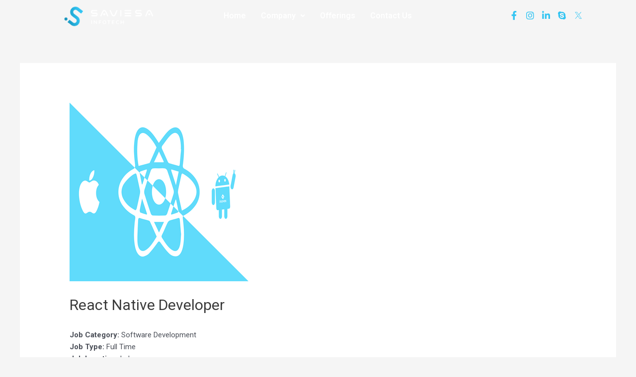

--- FILE ---
content_type: text/css
request_url: https://saviesainfotech.com/wp-content/uploads/elementor/css/post-978.css?ver=1735646486
body_size: 1116
content:
.elementor-978 .elementor-element.elementor-element-977f083:not(.elementor-motion-effects-element-type-background), .elementor-978 .elementor-element.elementor-element-977f083 > .elementor-motion-effects-container > .elementor-motion-effects-layer{background-color:#02010100;}.elementor-978 .elementor-element.elementor-element-977f083{transition:background 0.3s, border 0.3s, border-radius 0.3s, box-shadow 0.3s;margin-top:0px;margin-bottom:0px;}.elementor-978 .elementor-element.elementor-element-977f083 > .elementor-background-overlay{transition:background 0.3s, border-radius 0.3s, opacity 0.3s;}.elementor-978 .elementor-element.elementor-element-7946b50 > .elementor-element-populated{transition:background 0.3s, border 0.3s, border-radius 0.3s, box-shadow 0.3s;}.elementor-978 .elementor-element.elementor-element-7946b50 > .elementor-element-populated > .elementor-background-overlay{transition:background 0.3s, border-radius 0.3s, opacity 0.3s;}.elementor-978 .elementor-element.elementor-element-07361c5 img{width:49%;}.elementor-978 .elementor-element.elementor-element-07361c5 > .elementor-widget-container{margin:0px -20px 0px 0px;padding:0px 0px 0px 0px;}.elementor-978 .elementor-element.elementor-element-07361c5.ha-has-bg-overlay > .elementor-widget-container:before{transition:background 0.3s;}.elementor-978 .elementor-element.elementor-element-57fbdb7:not(.elementor-motion-effects-element-type-background) > .elementor-widget-wrap, .elementor-978 .elementor-element.elementor-element-57fbdb7 > .elementor-widget-wrap > .elementor-motion-effects-container > .elementor-motion-effects-layer{background-color:#FFFFFF00;}.elementor-978 .elementor-element.elementor-element-57fbdb7 > .elementor-element-populated{transition:background 0.3s, border 0.3s, border-radius 0.3s, box-shadow 0.3s;padding:0px 0px 0px 0px;}.elementor-978 .elementor-element.elementor-element-57fbdb7 > .elementor-element-populated > .elementor-background-overlay{transition:background 0.3s, border-radius 0.3s, opacity 0.3s;}.elementor-978 .elementor-element.elementor-element-04aee70 .hfe-nav-menu__toggle{margin:0 auto;}.elementor-978 .elementor-element.elementor-element-04aee70 .menu-item a.hfe-menu-item{padding-left:15px;padding-right:15px;}.elementor-978 .elementor-element.elementor-element-04aee70 .menu-item a.hfe-sub-menu-item{padding-left:calc( 15px + 20px );padding-right:15px;}.elementor-978 .elementor-element.elementor-element-04aee70 .hfe-nav-menu__layout-vertical .menu-item ul ul a.hfe-sub-menu-item{padding-left:calc( 15px + 40px );padding-right:15px;}.elementor-978 .elementor-element.elementor-element-04aee70 .hfe-nav-menu__layout-vertical .menu-item ul ul ul a.hfe-sub-menu-item{padding-left:calc( 15px + 60px );padding-right:15px;}.elementor-978 .elementor-element.elementor-element-04aee70 .hfe-nav-menu__layout-vertical .menu-item ul ul ul ul a.hfe-sub-menu-item{padding-left:calc( 15px + 80px );padding-right:15px;}.elementor-978 .elementor-element.elementor-element-04aee70 .menu-item a.hfe-menu-item, .elementor-978 .elementor-element.elementor-element-04aee70 .menu-item a.hfe-sub-menu-item{padding-top:24px;padding-bottom:24px;}.elementor-978 .elementor-element.elementor-element-04aee70 a.hfe-menu-item, .elementor-978 .elementor-element.elementor-element-04aee70 a.hfe-sub-menu-item{font-family:"Roboto", Sans-serif;font-weight:600;}.elementor-978 .elementor-element.elementor-element-04aee70 .menu-item a.hfe-menu-item, .elementor-978 .elementor-element.elementor-element-04aee70 .sub-menu a.hfe-sub-menu-item{color:#FFFFFF;}.elementor-978 .elementor-element.elementor-element-04aee70 .menu-item a.hfe-menu-item:hover,
								.elementor-978 .elementor-element.elementor-element-04aee70 .sub-menu a.hfe-sub-menu-item:hover,
								.elementor-978 .elementor-element.elementor-element-04aee70 .menu-item.current-menu-item a.hfe-menu-item,
								.elementor-978 .elementor-element.elementor-element-04aee70 .menu-item a.hfe-menu-item.highlighted,
								.elementor-978 .elementor-element.elementor-element-04aee70 .menu-item a.hfe-menu-item:focus{color:#2cb7e4;}.elementor-978 .elementor-element.elementor-element-04aee70 .menu-item.current-menu-item a.hfe-menu-item,
								.elementor-978 .elementor-element.elementor-element-04aee70 .menu-item.current-menu-ancestor a.hfe-menu-item{color:#2CB7E4;}.elementor-978 .elementor-element.elementor-element-04aee70 .sub-menu a.hfe-sub-menu-item,
								.elementor-978 .elementor-element.elementor-element-04aee70 .elementor-menu-toggle,
								.elementor-978 .elementor-element.elementor-element-04aee70 nav.hfe-dropdown li a.hfe-menu-item,
								.elementor-978 .elementor-element.elementor-element-04aee70 nav.hfe-dropdown li a.hfe-sub-menu-item,
								.elementor-978 .elementor-element.elementor-element-04aee70 nav.hfe-dropdown-expandible li a.hfe-menu-item,
								.elementor-978 .elementor-element.elementor-element-04aee70 nav.hfe-dropdown-expandible li a.hfe-sub-menu-item{color:#FFFFFF;}.elementor-978 .elementor-element.elementor-element-04aee70 .sub-menu,
								.elementor-978 .elementor-element.elementor-element-04aee70 nav.hfe-dropdown,
								.elementor-978 .elementor-element.elementor-element-04aee70 nav.hfe-dropdown-expandible,
								.elementor-978 .elementor-element.elementor-element-04aee70 nav.hfe-dropdown .menu-item a.hfe-menu-item,
								.elementor-978 .elementor-element.elementor-element-04aee70 nav.hfe-dropdown .menu-item a.hfe-sub-menu-item{background-color:#191919;}.elementor-978 .elementor-element.elementor-element-04aee70 .sub-menu a.hfe-sub-menu-item:hover,
								.elementor-978 .elementor-element.elementor-element-04aee70 .elementor-menu-toggle:hover,
								.elementor-978 .elementor-element.elementor-element-04aee70 nav.hfe-dropdown li a.hfe-menu-item:hover,
								.elementor-978 .elementor-element.elementor-element-04aee70 nav.hfe-dropdown li a.hfe-sub-menu-item:hover,
								.elementor-978 .elementor-element.elementor-element-04aee70 nav.hfe-dropdown-expandible li a.hfe-menu-item:hover,
								.elementor-978 .elementor-element.elementor-element-04aee70 nav.hfe-dropdown-expandible li a.hfe-sub-menu-item:hover{color:#68D2F5;}.elementor-978 .elementor-element.elementor-element-04aee70 ul.sub-menu{width:220px;}.elementor-978 .elementor-element.elementor-element-04aee70 .sub-menu a.hfe-sub-menu-item,
						 .elementor-978 .elementor-element.elementor-element-04aee70 nav.hfe-dropdown li a.hfe-menu-item,
						 .elementor-978 .elementor-element.elementor-element-04aee70 nav.hfe-dropdown li a.hfe-sub-menu-item,
						 .elementor-978 .elementor-element.elementor-element-04aee70 nav.hfe-dropdown-expandible li a.hfe-menu-item,
						 .elementor-978 .elementor-element.elementor-element-04aee70 nav.hfe-dropdown-expandible li a.hfe-sub-menu-item{padding-top:15px;padding-bottom:15px;}.elementor-978 .elementor-element.elementor-element-04aee70 .sub-menu li.menu-item:not(:last-child),
						.elementor-978 .elementor-element.elementor-element-04aee70 nav.hfe-dropdown li.menu-item:not(:last-child),
						.elementor-978 .elementor-element.elementor-element-04aee70 nav.hfe-dropdown-expandible li.menu-item:not(:last-child){border-bottom-style:solid;border-bottom-color:#c4c4c4;border-bottom-width:1px;}.elementor-978 .elementor-element.elementor-element-04aee70.ha-has-bg-overlay > .elementor-widget-container:before{transition:background 0.3s;}.elementor-bc-flex-widget .elementor-978 .elementor-element.elementor-element-a13ba56.elementor-column .elementor-widget-wrap{align-items:center;}.elementor-978 .elementor-element.elementor-element-a13ba56.elementor-column.elementor-element[data-element_type="column"] > .elementor-widget-wrap.elementor-element-populated{align-content:center;align-items:center;}.elementor-978 .elementor-element.elementor-element-a13ba56 > .elementor-element-populated{transition:background 0.3s, border 0.3s, border-radius 0.3s, box-shadow 0.3s;margin:0px 0px 0px 0px;--e-column-margin-right:0px;--e-column-margin-left:0px;}.elementor-978 .elementor-element.elementor-element-a13ba56 > .elementor-element-populated > .elementor-background-overlay{transition:background 0.3s, border-radius 0.3s, opacity 0.3s;}.elementor-978 .elementor-element.elementor-element-cbce6eb .elementor-repeater-item-fa631ed.elementor-social-icon{background-color:#FFFFFF00;}.elementor-978 .elementor-element.elementor-element-cbce6eb .elementor-repeater-item-fa631ed.elementor-social-icon i{color:#32C4F2;}.elementor-978 .elementor-element.elementor-element-cbce6eb .elementor-repeater-item-fa631ed.elementor-social-icon svg{fill:#32C4F2;}.elementor-978 .elementor-element.elementor-element-cbce6eb .elementor-repeater-item-ce02db0.elementor-social-icon{background-color:#FFFFFF00;}.elementor-978 .elementor-element.elementor-element-cbce6eb .elementor-repeater-item-ce02db0.elementor-social-icon i{color:#32C4F2;}.elementor-978 .elementor-element.elementor-element-cbce6eb .elementor-repeater-item-ce02db0.elementor-social-icon svg{fill:#32C4F2;}.elementor-978 .elementor-element.elementor-element-cbce6eb .elementor-repeater-item-d449d69.elementor-social-icon{background-color:#00000000;}.elementor-978 .elementor-element.elementor-element-cbce6eb .elementor-repeater-item-d449d69.elementor-social-icon i{color:#32C4F2;}.elementor-978 .elementor-element.elementor-element-cbce6eb .elementor-repeater-item-d449d69.elementor-social-icon svg{fill:#32C4F2;}.elementor-978 .elementor-element.elementor-element-cbce6eb .elementor-repeater-item-db1e83e.elementor-social-icon{background-color:#FFFFFF00;}.elementor-978 .elementor-element.elementor-element-cbce6eb .elementor-repeater-item-db1e83e.elementor-social-icon i{color:#32C4F2;}.elementor-978 .elementor-element.elementor-element-cbce6eb .elementor-repeater-item-db1e83e.elementor-social-icon svg{fill:#32C4F2;}.elementor-978 .elementor-element.elementor-element-cbce6eb .elementor-repeater-item-95ddfd7.elementor-social-icon{background-color:#FFFFFF00;}.elementor-978 .elementor-element.elementor-element-cbce6eb .elementor-repeater-item-95ddfd7.elementor-social-icon i{color:#32C4F2;}.elementor-978 .elementor-element.elementor-element-cbce6eb .elementor-repeater-item-95ddfd7.elementor-social-icon svg{fill:#32C4F2;}.elementor-978 .elementor-element.elementor-element-cbce6eb{--grid-template-columns:repeat(5, auto);--icon-size:18px;--grid-column-gap:0px;--grid-row-gap:0px;}.elementor-978 .elementor-element.elementor-element-cbce6eb .elementor-widget-container{text-align:right;}.elementor-978 .elementor-element.elementor-element-cbce6eb .elementor-social-icon{--icon-padding:0.4em;}.elementor-978 .elementor-element.elementor-element-cbce6eb > .elementor-widget-container{margin:0px 0px 0px 0px;padding:0px 15px 0px 0px;}.elementor-978 .elementor-element.elementor-element-42f84cb .elementor-repeater-item-fa631ed.elementor-social-icon{background-color:#FFFFFF00;}.elementor-978 .elementor-element.elementor-element-42f84cb .elementor-repeater-item-fa631ed.elementor-social-icon i{color:#32C4F2;}.elementor-978 .elementor-element.elementor-element-42f84cb .elementor-repeater-item-fa631ed.elementor-social-icon svg{fill:#32C4F2;}.elementor-978 .elementor-element.elementor-element-42f84cb .elementor-repeater-item-ce02db0.elementor-social-icon{background-color:#FFFFFF00;}.elementor-978 .elementor-element.elementor-element-42f84cb .elementor-repeater-item-ce02db0.elementor-social-icon i{color:#32C4F2;}.elementor-978 .elementor-element.elementor-element-42f84cb .elementor-repeater-item-ce02db0.elementor-social-icon svg{fill:#32C4F2;}.elementor-978 .elementor-element.elementor-element-42f84cb .elementor-repeater-item-d449d69.elementor-social-icon{background-color:#00000000;}.elementor-978 .elementor-element.elementor-element-42f84cb .elementor-repeater-item-d449d69.elementor-social-icon i{color:#32C4F2;}.elementor-978 .elementor-element.elementor-element-42f84cb .elementor-repeater-item-d449d69.elementor-social-icon svg{fill:#32C4F2;}.elementor-978 .elementor-element.elementor-element-42f84cb .elementor-repeater-item-db1e83e.elementor-social-icon{background-color:#32C4F200;}.elementor-978 .elementor-element.elementor-element-42f84cb .elementor-repeater-item-db1e83e.elementor-social-icon i{color:#32C4F2;}.elementor-978 .elementor-element.elementor-element-42f84cb .elementor-repeater-item-db1e83e.elementor-social-icon svg{fill:#32C4F2;}.elementor-978 .elementor-element.elementor-element-42f84cb .elementor-repeater-item-95ddfd7.elementor-social-icon{background-color:#FFFFFF00;}.elementor-978 .elementor-element.elementor-element-42f84cb .elementor-repeater-item-95ddfd7.elementor-social-icon i{color:#32C4F2;}.elementor-978 .elementor-element.elementor-element-42f84cb .elementor-repeater-item-95ddfd7.elementor-social-icon svg{fill:#32C4F2;}.elementor-978 .elementor-element.elementor-element-42f84cb{--grid-template-columns:repeat(5, auto);--icon-size:18px;--grid-column-gap:0px;--grid-row-gap:0px;}.elementor-978 .elementor-element.elementor-element-42f84cb .elementor-widget-container{text-align:right;}.elementor-978 .elementor-element.elementor-element-42f84cb .elementor-social-icon{--icon-padding:0.4em;}.elementor-978 .elementor-element.elementor-element-42f84cb .elementor-social-icon:hover i{color:#FFFFFF;}.elementor-978 .elementor-element.elementor-element-42f84cb .elementor-social-icon:hover svg{fill:#FFFFFF;}.elementor-978 .elementor-element.elementor-element-42f84cb > .elementor-widget-container{margin:15px 0px 0px 0px;padding:0px 100px 0px 0px;}.elementor-978 .elementor-element.elementor-element-42f84cb.ha-has-bg-overlay > .elementor-widget-container:before{transition:background 0.3s;}.elementor-978 .elementor-element.elementor-element-ce1c574 > .elementor-widget-wrap > .elementor-widget:not(.elementor-widget__width-auto):not(.elementor-widget__width-initial):not(:last-child):not(.elementor-absolute){margin-bottom:0px;}.elementor-978 .elementor-element.elementor-element-ce1c574 > .elementor-element-populated{margin:0px 0px 0px 0px;--e-column-margin-right:0px;--e-column-margin-left:0px;}.elementor-978 .elementor-element.elementor-element-caf599c > .elementor-widget-container{margin:0px 0px 0px 0px;}.elementor-978 .elementor-element.elementor-element-9f8f09f > .elementor-widget-wrap > .elementor-widget:not(.elementor-widget__width-auto):not(.elementor-widget__width-initial):not(:last-child):not(.elementor-absolute){margin-bottom:0px;}.elementor-978 .elementor-element.elementor-element-9f8f09f > .elementor-element-populated{margin:0px 0px 0px 0px;--e-column-margin-right:0px;--e-column-margin-left:0px;}.elementor-978 .elementor-element.elementor-element-333aa75 > .elementor-widget-container{margin:0px 0px 0px 0px;}.elementor-978 .elementor-element.elementor-element-6af1c07 > .elementor-widget-wrap > .elementor-widget:not(.elementor-widget__width-auto):not(.elementor-widget__width-initial):not(:last-child):not(.elementor-absolute){margin-bottom:0px;}.elementor-978 .elementor-element.elementor-element-6af1c07 > .elementor-element-populated{margin:0px 0px 0px 0px;--e-column-margin-right:0px;--e-column-margin-left:0px;}.elementor-978 .elementor-element.elementor-element-173ee66 > .elementor-widget-container{margin:0px 0px 0px 0px;}.elementor-978 .elementor-element.elementor-element-6b9a2b6 > .elementor-widget-wrap > .elementor-widget:not(.elementor-widget__width-auto):not(.elementor-widget__width-initial):not(:last-child):not(.elementor-absolute){margin-bottom:0px;}.elementor-978 .elementor-element.elementor-element-6b9a2b6 > .elementor-element-populated{margin:0px 0px 0px 0px;--e-column-margin-right:0px;--e-column-margin-left:0px;}.elementor-978 .elementor-element.elementor-element-834f01e > .elementor-widget-container{margin:0px 0px 0px 0px;}.elementor-978 .elementor-element.elementor-element-3f31aa1 > .elementor-widget-wrap > .elementor-widget:not(.elementor-widget__width-auto):not(.elementor-widget__width-initial):not(:last-child):not(.elementor-absolute){margin-bottom:0px;}.elementor-978 .elementor-element.elementor-element-3f31aa1 > .elementor-element-populated{margin:0px 0px 0px 0px;--e-column-margin-right:0px;--e-column-margin-left:0px;}@media(max-width:1024px){body:not(.rtl) .elementor-978 .elementor-element.elementor-element-04aee70.hfe-nav-menu__breakpoint-tablet .hfe-nav-menu__layout-horizontal .hfe-nav-menu > li.menu-item:not(:last-child){margin-right:0px;}body .elementor-978 .elementor-element.elementor-element-04aee70 nav.hfe-nav-menu__layout-vertical .hfe-nav-menu > li.menu-item:not(:last-child){margin-bottom:0px;}.elementor-978 .elementor-element.elementor-element-04aee70 > .elementor-widget-container{margin:7px 0px 0px 0px;}}@media(max-width:767px){.elementor-978 .elementor-element.elementor-element-07361c5{text-align:left;}.elementor-978 .elementor-element.elementor-element-04aee70 .menu-item a.hfe-menu-item{padding-left:50px;padding-right:50px;}.elementor-978 .elementor-element.elementor-element-04aee70 .menu-item a.hfe-sub-menu-item{padding-left:calc( 50px + 20px );padding-right:50px;}.elementor-978 .elementor-element.elementor-element-04aee70 .hfe-nav-menu__layout-vertical .menu-item ul ul a.hfe-sub-menu-item{padding-left:calc( 50px + 40px );padding-right:50px;}.elementor-978 .elementor-element.elementor-element-04aee70 .hfe-nav-menu__layout-vertical .menu-item ul ul ul a.hfe-sub-menu-item{padding-left:calc( 50px + 60px );padding-right:50px;}.elementor-978 .elementor-element.elementor-element-04aee70 .hfe-nav-menu__layout-vertical .menu-item ul ul ul ul a.hfe-sub-menu-item{padding-left:calc( 50px + 80px );padding-right:50px;}.elementor-978 .elementor-element.elementor-element-04aee70 .menu-item a.hfe-menu-item, .elementor-978 .elementor-element.elementor-element-04aee70 .menu-item a.hfe-sub-menu-item{padding-top:0px;padding-bottom:0px;}body:not(.rtl) .elementor-978 .elementor-element.elementor-element-04aee70 .hfe-nav-menu__layout-horizontal .hfe-nav-menu > li.menu-item:not(:last-child){margin-right:0px;}body.rtl .elementor-978 .elementor-element.elementor-element-04aee70 .hfe-nav-menu__layout-horizontal .hfe-nav-menu > li.menu-item:not(:last-child){margin-left:0px;}.elementor-978 .elementor-element.elementor-element-04aee70 nav:not(.hfe-nav-menu__layout-horizontal) .hfe-nav-menu > li.menu-item:not(:last-child){margin-bottom:0px;}body:not(.rtl) .elementor-978 .elementor-element.elementor-element-04aee70.hfe-nav-menu__breakpoint-mobile .hfe-nav-menu__layout-horizontal .hfe-nav-menu > li.menu-item:not(:last-child){margin-right:0px;}body .elementor-978 .elementor-element.elementor-element-04aee70 nav.hfe-nav-menu__layout-vertical .hfe-nav-menu > li.menu-item:not(:last-child){margin-bottom:0px;}body:not(.rtl) .elementor-978 .elementor-element.elementor-element-04aee70 .hfe-nav-menu__layout-horizontal .hfe-nav-menu > li.menu-item{margin-bottom:0px;}.elementor-978 .elementor-element.elementor-element-04aee70 > .elementor-widget-container{margin:0px 0px 0px 0px;}.elementor-978 .elementor-element.elementor-element-42f84cb .elementor-social-icon{--icon-padding:0.3em;}.elementor-978 .elementor-element.elementor-element-42f84cb{--grid-column-gap:5px;--grid-row-gap:0px;}.elementor-978 .elementor-element.elementor-element-42f84cb > .elementor-widget-container{margin:5px 0px 0px 0px;padding:0px 0px 0px 0px;}}